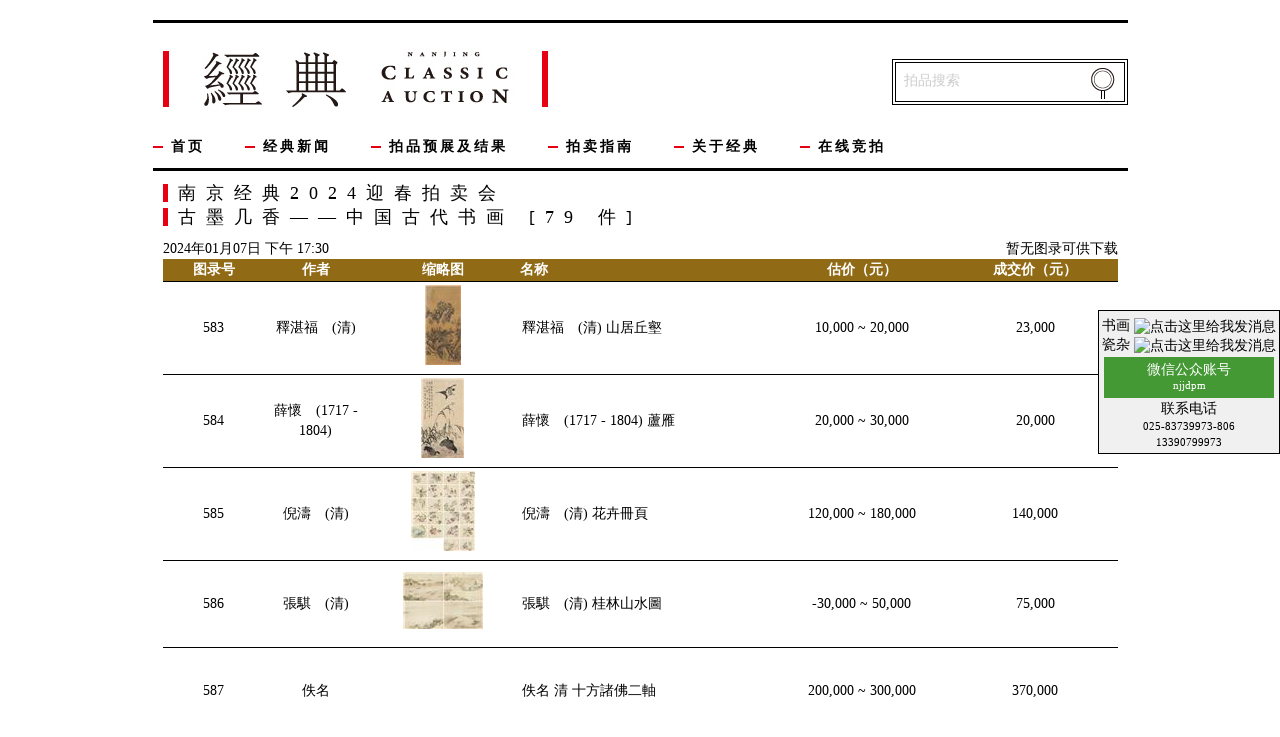

--- FILE ---
content_type: text/html; charset=utf-8
request_url: http://njjdpm.com/part/287
body_size: 49959
content:

<!DOCTYPE html>
<html>
<head>
    <meta charset="utf-8" />
    <title>南京经典拍卖有限公司</title>
    <link type="text/css" rel="stylesheet" href="/resources/styles/common.css" />
    <link type="text/css" rel="stylesheet" href="/resources/njjdpm/styles/global-web.css" />
    <script type="text/javascript" src="/resources/scripts/jquery-1.11.1.min.js"></script>
    <link type="text/css" rel="stylesheet" href="/resources/scripts/jquery-extend/jquery.emptytip.css" />
    <script type="text/javascript" src="/resources/scripts/jquery-extend/jquery.emptytip.js"></script>
    <script type="text/javascript" src="/resources/njjdpm/scripts/jquery.style-web.js"></script>
    <script type="text/javascript" src="/resources/njjdpm/scripts/common.js"></script>
    <script type="text/javascript" src="/resources/njjdpm/scripts/ga.js"></script>
    <script type="text/javascript">
        $(function () {
            //查询
            $("#btnSearch").click(function () {
                var search = $.trim($("#tbSearch").val());
                if (search == "")
                    alert("请输入查询内容。");
                else
                    location.href = '/search/' + search;
            });
        })
    </script>
</head>
<body>
    <div class="contact">
        书画
        <a target="_blank" href="http://wpa.qq.com/msgrd?v=3&uin=2561140514&site=qq&menu=yes"><img border="0" src="http://wpa.qq.com/pa?p=2:2561140514:51" alt="点击这里给我发消息" title="点击这里给我发消息" align="absmiddle" /></a>
        <br />
        瓷杂
        <a target="_blank" href="http://wpa.qq.com/msgrd?v=3&uin=2943004695&site=qq&menu=yes"><img border="0" src="http://wpa.qq.com/pa?p=2:2943004695:51" alt="点击这里给我发消息" title="点击这里给我发消息" align="absmiddle" /></a>
        <br />
        <div style="background-color: #459935; color: #ffffff; line-height: 15px; padding: 5px; margin: 2px;">
            微信公众账号
            <br />
            <span style="font-size: 8pt;">njjdpm</span>
        </div>
        联系电话
        <br />
        <span style="font-size: 8pt;">025-83739973-806</span>
        <br />
        <span style="font-size: 8pt;">13390799973</span>
        <br />
    </div>
    <div class="separator separator-top"></div>
    <div class="logo" onclick="location.href='/';"></div>
    <div class="search-container">
        <div class="search">
            <input id="tbSearch" type="text" emptytip="拍品搜索" />
            <input id="btnSearch" type="submit" value="" />
        </div>
    </div>
    <div class="clear-both"></div>
    <div class="top-menu">
        <ul>
<li><div><a href="/">首页</a></div><li><div>经典新闻</div><div class="sub-menu" style="display: none;"><div class="sub-menu-item"><a href="/news">新闻列表</a></div><div class="sub-menu-item"><a href="/video-report">视频报道</a></div></div><li><div>拍品预展及结果</div><div class="sub-menu" style="display: none;"><div class="sub-menu-item"><a href="/preview">网上预展</a></div><div class="sub-menu-item"><a href="/finished-sessions">拍卖结果</a></div><div class="sub-menu-item"><a href="/catalog">电子图录</a></div></div><li><div>拍卖指南</div><div class="sub-menu" style="display: none;"><div class="sub-menu-item"><a href="/manual/consign">拍品委托</a></div><div class="sub-menu-item"><a href="/manual/participate">参与竞投</a></div><div class="sub-menu-item"><a href="/manual/commission">佣金及费用</a></div><div class="sub-menu-item"><a href="/manual/journey">住宿行程</a></div><div class="sub-menu-item"><a href="/manual/download">资料下载</a></div><div class="sub-menu-item"><a href="/manual/note">拍卖敬告</a></div><div class="sub-menu-item"><a href="/manual/rule">拍卖规则</a></div></div><li><div>关于经典</div><div class="sub-menu" style="display: none;"><div class="sub-menu-item"><a href="/about/intro">经典简介</a></div><div class="sub-menu-item"><a href="/about/organization">组织架构</a></div><div class="sub-menu-item"><a href="/about/honor">资质荣誉</a></div><div class="sub-menu-item"><a href="/about/job">工作机会</a></div><div class="sub-menu-item"><a href="/about/contact">联系我们</a></div><div class="sub-menu-item"><a href="https://weibo.com/njjdpm/" target="_blank">经典微博</a></div></div><li><div>在线竞拍</div><div class="sub-menu" style="display: none;"><div class="sub-menu-item"><a href="/live-wx">经典拍</a></div></div></li>
        </ul>
    </div>
    <div class="clear-both"></div>
    <div class="separator separator-logo-bottom"></div>

<div class="header">
    <a href="/session/1038">南京经典2024迎春拍卖会</a>
</div>
<div class="header">
    古墨几香——中国古代书画 [79 件]
</div>
<div class="content-container">
    <div class="float-left">
        2024年01月07日 下午 17:30
    </div>
    <div class="float-right">
                暂无图录可供下载

    </div>
</div>
<div class="content-container">
    <table class="list-table center">
        <tr>
            <th class="nowrap" style="width: 100px;">图录号</th>
            <th class="nowrap" style="width: 100px;">作者</th>
            <th class="nowrap" style="width: 150px;">缩略图</th>
            <th class="nowrap left" style="width: 250px;">名称</th>
            <th class="nowrap" style="width: 180px;">估价（元）</th>
            <th class="nowrap">成交价（元）</th>
        </tr>
                <tr onclick="window.open('/auction/25649', '', '')">
                    <td>583</td>
                    <td>釋湛福 (清)</td>
                    <td class="thum">
                        <img src="/pages/eaf-common/file.ashx?type=thumbnail&guid=d718e270-da36-40f8-a463-f6b613ecd082&width=80&height=80" />
                    </td>
                    <td class="left">釋湛福 (清) 山居丘壑</td>
                    <td>10,000 ~ 20,000</td>
                    <td>23,000</td>
                </tr>
                <tr onclick="window.open('/auction/25662', '', '')">
                    <td>584</td>
                    <td>薛懷 (1717 - 1804)</td>
                    <td class="thum">
                        <img src="/pages/eaf-common/file.ashx?type=thumbnail&guid=e2b423fa-776d-4571-9963-af827bf2c122&width=80&height=80" />
                    </td>
                    <td class="left">薛懷 (1717 - 1804) 蘆雁</td>
                    <td>20,000 ~ 30,000</td>
                    <td>20,000</td>
                </tr>
                <tr onclick="window.open('/auction/25664', '', '')">
                    <td>585</td>
                    <td>倪濤 (清)</td>
                    <td class="thum">
                        <img src="/pages/eaf-common/file.ashx?type=thumbnail&guid=732c6a38-cee9-47d5-bfce-5e50f22e74b3&width=80&height=80" />
                    </td>
                    <td class="left">倪濤 (清) 花卉冊頁</td>
                    <td>120,000 ~ 180,000</td>
                    <td>140,000</td>
                </tr>
                <tr onclick="window.open('/auction/25666', '', '')">
                    <td>586</td>
                    <td>張騏 (清)</td>
                    <td class="thum">
                        <img src="/pages/eaf-common/file.ashx?type=thumbnail&guid=d33214be-7c03-41cf-bfc9-bd8e01f87376&width=80&height=80" />
                    </td>
                    <td class="left">張騏 (清) 桂林山水圖</td>
                    <td>-30,000 ~ 50,000</td>
                    <td>75,000</td>
                </tr>
                <tr onclick="window.open('/auction/25669', '', '')">
                    <td>587</td>
                    <td>佚名</td>
                    <td class="thum">
                        
                    </td>
                    <td class="left">佚名 清 十方諸佛二軸</td>
                    <td>200,000 ~ 300,000</td>
                    <td>370,000</td>
                </tr>
                <tr onclick="window.open('/auction/25676', '', '')">
                    <td>588</td>
                    <td>任頤 (1840 - 1895)</td>
                    <td class="thum">
                        <img src="/pages/eaf-common/file.ashx?type=thumbnail&guid=90e679a0-49d8-42f0-9bee-d106a1af87a5&width=80&height=80" />
                    </td>
                    <td class="left">任頤 (1840 - 1895) 東山絲竹圖</td>
                    <td>50,000 ~ 800,000</td>
                    <td>1,150,000</td>
                </tr>
                <tr onclick="window.open('/auction/25680', '', '')">
                    <td>589</td>
                    <td>野航 (1816 - 1884)</td>
                    <td class="thum">
                        <img src="/pages/eaf-common/file.ashx?type=thumbnail&guid=60975bc6-d5ac-42bb-994f-44919cd29e85&width=80&height=80" />
                    </td>
                    <td class="left">野航 (1816 - 1884) 綠蔭仕女</td>
                    <td>3,000 ~ 5,000</td>
                    <td>7,000</td>
                </tr>
                <tr onclick="window.open('/auction/25685', '', '')">
                    <td>590</td>
                    <td>許昭 (1887 - ?)</td>
                    <td class="thum">
                        <img src="/pages/eaf-common/file.ashx?type=thumbnail&guid=17b4f2d8-f852-46a7-a069-297e88a248bd&width=80&height=80" />
                    </td>
                    <td class="left">許昭 (1887 - ?) 松蔭高士</td>
                    <td>5,000 ~ 8,000</td>
                    <td>5,000</td>
                </tr>
                <tr onclick="window.open('/auction/25692', '', '')">
                    <td>591</td>
                    <td>王師子 (1884 - 1950)</td>
                    <td class="thum">
                        <img src="/pages/eaf-common/file.ashx?type=thumbnail&guid=756bedff-30b2-4ff1-a63c-159808c8de22&width=80&height=80" />
                    </td>
                    <td class="left">王師子 (1884 - 1950) 歲寒三友</td>
                    <td>18,000 ~ 25,000</td>
                    <td>18,000</td>
                </tr>
                <tr onclick="window.open('/auction/25697', '', '')">
                    <td>592</td>
                    <td>高鳳翰 (1683 - 1749)</td>
                    <td class="thum">
                        <img src="/pages/eaf-common/file.ashx?type=thumbnail&guid=84ccebb3-786b-4e54-900c-d80d0df97f4a&width=80&height=80" />
                    </td>
                    <td class="left">高鳳翰 (1683 - 1749) 竹石圖</td>
                    <td>300,000 ~ 500,000</td>
                    <td>500,000</td>
                </tr>
                <tr onclick="window.open('/auction/25703', '', '')">
                    <td>593</td>
                    <td>任頤 (1840 - 1895)</td>
                    <td class="thum">
                        <img src="/pages/eaf-common/file.ashx?type=thumbnail&guid=4f96ef5b-6da3-469f-84c6-93e901b269ee&width=80&height=80" />
                    </td>
                    <td class="left">任頤 (1840 - 1895) 花鳥</td>
                    <td>100,000 ~ 150,000</td>
                    <td>180,000</td>
                </tr>
                <tr onclick="window.open('/auction/25709', '', '')">
                    <td>594</td>
                    <td>周璕 (1649 - 1729)</td>
                    <td class="thum">
                        <img src="/pages/eaf-common/file.ashx?type=thumbnail&guid=558a7c00-b7f0-4c6b-85ac-ed3c2290340c&width=80&height=80" />
                    </td>
                    <td class="left">周璕 (1649 - 1729) 樂天圖</td>
                    <td>150,000 ~ 200,000</td>
                    <td>210,000</td>
                </tr>
                <tr onclick="window.open('/auction/25715', '', '')">
                    <td>595</td>
                    <td>佚名</td>
                    <td class="thum">
                        <img src="/pages/eaf-common/file.ashx?type=thumbnail&guid=164fe138-3d08-4184-8d03-f1b5b56ac6da&width=80&height=80" />
                    </td>
                    <td class="left">佚名 佛像</td>
                    <td>10,000 ~ 15,000</td>
                    <td>12,000</td>
                </tr>
                <tr onclick="window.open('/auction/25725', '', '')">
                    <td>596</td>
                    <td>王庭筠 (1151 - 1202)</td>
                    <td class="thum">
                        <img src="/pages/eaf-common/file.ashx?type=thumbnail&guid=77055854-637d-4775-ac37-fa6e17ab354c&width=80&height=80" />
                    </td>
                    <td class="left">王庭筠 (1151 - 1202) 花蔭戲貓圖</td>
                    <td>1,200,000 ~ </td>
                    <td>1,460,000</td>
                </tr>
                <tr onclick="window.open('/auction/25732', '', '')">
                    <td>597</td>
                    <td>陳鴻壽 (1768 - 1822)</td>
                    <td class="thum">
                        <img src="/pages/eaf-common/file.ashx?type=thumbnail&guid=65fe3d45-13d5-4ee4-ae94-e4dd5a3e575f&width=80&height=80" />
                    </td>
                    <td class="left">陳鴻壽 (1768 - 1822) 溪亭山色圖</td>
                    <td>100,000 ~ 180,000</td>
                    <td>160,000</td>
                </tr>
                <tr onclick="window.open('/auction/25741', '', '')">
                    <td>598</td>
                    <td>姜漁 (清)</td>
                    <td class="thum">
                        <img src="/pages/eaf-common/file.ashx?type=thumbnail&guid=a154b1c2-1acc-4068-bf3a-ab8d194d8d2c&width=80&height=80" />
                    </td>
                    <td class="left">姜漁 (清) 耄耋圖</td>
                    <td>20,000 ~ 30,000</td>
                    <td>35,000</td>
                </tr>
                <tr onclick="window.open('/auction/25752', '', '')">
                    <td>599</td>
                    <td>史念祖 (1843  陳啓佑 (清) 劉文瀾 (清)等</td>
                    <td class="thum">
                        <img src="/pages/eaf-common/file.ashx?type=thumbnail&guid=0c9317c7-1ef7-4338-96c7-ec2a49fe86a8&width=80&height=80" />
                    </td>
                    <td class="left">史念祖 (1843 - 1910) 陳啓佑 (清) 劉文瀾 (清)等 至星垣信札十五開</td>
                    <td>10,000 ~ 20,000</td>
                    <td>10,000</td>
                </tr>
                <tr onclick="window.open('/auction/25759', '', '')">
                    <td>600</td>
                    <td>梁同書 (1723 - 1815)</td>
                    <td class="thum">
                        <img src="/pages/eaf-common/file.ashx?type=thumbnail&guid=9b6cd2c5-32c6-4a5b-bfd6-d8a690fbdc00&width=80&height=80" />
                    </td>
                    <td class="left">梁同書 (1723 - 1815) 書法</td>
                    <td>30,000 ~ 50,000</td>
                    <td>30,000</td>
                </tr>
                <tr onclick="window.open('/auction/25763', '', '')">
                    <td>601</td>
                    <td>陸潤庠 (1841 - 1915)</td>
                    <td class="thum">
                        <img src="/pages/eaf-common/file.ashx?type=thumbnail&guid=d20f6455-e591-4685-a4e4-9d6ac157e700&width=80&height=80" />
                    </td>
                    <td class="left">陸潤庠 (1841 - 1915) 行書八言聯</td>
                    <td>5,000 ~ 80,000</td>
                    <td>80,000</td>
                </tr>
                <tr onclick="window.open('/auction/25772', '', '')">
                    <td>602</td>
                    <td>汪洵 (? - 1915)</td>
                    <td class="thum">
                        <img src="/pages/eaf-common/file.ashx?type=thumbnail&guid=f54936b9-b62c-4a8b-a129-aa3b60964756&width=80&height=80" />
                    </td>
                    <td class="left">汪洵 (? - 1915) 行書八言聯</td>
                    <td>-15,000 ~ 20,000</td>
                    <td>16,000</td>
                </tr>
                <tr onclick="window.open('/auction/25976', '', '')">
                    <td>603</td>
                    <td>劉統勳 (1700 - 1773)</td>
                    <td class="thum">
                        <img src="/pages/eaf-common/file.ashx?type=thumbnail&guid=4a2345ec-f44d-4199-9fa5-5a8b10034437&width=80&height=80" />
                    </td>
                    <td class="left">劉統勳 (1700 - 1773) 行書七言聯</td>
                    <td>30,000 ~ 50,000</td>
                    <td>30,000</td>
                </tr>
                <tr onclick="window.open('/auction/25777', '', '')">
                    <td>603</td>
                    <td>劉統勳 (1700 - 1773)</td>
                    <td class="thum">
                        <img src="/pages/eaf-common/file.ashx?type=thumbnail&guid=a91918cb-e273-4769-9669-654421e19916&width=80&height=80" />
                    </td>
                    <td class="left">劉統勳 (1700 - 1773) 行書七言聯</td>
                    <td>30,000 ~ 50,000</td>
                    <td>30,000</td>
                </tr>
                <tr onclick="window.open('/auction/25977', '', '')">
                    <td>604</td>
                    <td>翁同龢 (1830 - 1904)</td>
                    <td class="thum">
                        <img src="/pages/eaf-common/file.ashx?type=thumbnail&guid=50e20ad6-8124-4f22-a2f0-31ef132bc4d7&width=80&height=80" />
                    </td>
                    <td class="left">翁同龢 (1830 - 1904) 楷書八言聯</td>
                    <td>80,000 ~ 120,000</td>
                    <td>80,000</td>
                </tr>
                <tr onclick="window.open('/auction/25978', '', '')">
                    <td>605</td>
                    <td>恭親王 (1833 - 1898)</td>
                    <td class="thum">
                        <img src="/pages/eaf-common/file.ashx?type=thumbnail&guid=37ca4ebd-1aec-4f21-9910-c63fc34f96de&width=80&height=80" />
                    </td>
                    <td class="left">恭親王 (1833 - 1898) 行書七書聯</td>
                    <td>12,000 ~ 15,000</td>
                    <td>18,000</td>
                </tr>
                <tr onclick="window.open('/auction/25979', '', '')">
                    <td>606</td>
                    <td>李濤 (清)</td>
                    <td class="thum">
                        <img src="/pages/eaf-common/file.ashx?type=thumbnail&guid=647e9b76-b4e3-4e20-a9d0-1be85ebbc010&width=80&height=80" />
                    </td>
                    <td class="left">李濤 (清) 夏山林屋</td>
                    <td>15,000 ~ 20,000</td>
                    <td>16,000</td>
                </tr>
                <tr onclick="window.open('/auction/25980', '', '')">
                    <td>607</td>
                    <td>翁同龢 (1830 - 1904)</td>
                    <td class="thum">
                        <img src="/pages/eaf-common/file.ashx?type=thumbnail&guid=c88778b0-e773-4498-8318-1795a3e329d7&width=80&height=80" />
                    </td>
                    <td class="left">翁同龢 (1830 - 1904) 行書七言聯</td>
                    <td>10,000 ~ 20,000</td>
                    <td>流拍</td>
                </tr>
                <tr onclick="window.open('/auction/25981', '', '')">
                    <td>608</td>
                    <td>翁同龢 (1830 - 1904)</td>
                    <td class="thum">
                        <img src="/pages/eaf-common/file.ashx?type=thumbnail&guid=e32b2fbf-1f19-48b7-b455-0371fde5230c&width=80&height=80" />
                    </td>
                    <td class="left">曾國藩 (1811 - 1872) 楷書七言聯</td>
                    <td>10,000 ~ 20,000</td>
                    <td>46,000</td>
                </tr>
                <tr onclick="window.open('/auction/25982', '', '')">
                    <td>609</td>
                    <td>呂潛 (1621 - 1706)</td>
                    <td class="thum">
                        <img src="/pages/eaf-common/file.ashx?type=thumbnail&guid=03f0e4b7-8917-4d8a-bca9-ddc1351e388f&width=80&height=80" />
                    </td>
                    <td class="left">呂潛 (1621 - 1706) 蘇軾 郭熙秋山平遠</td>
                    <td>150,000 ~ 180,000</td>
                    <td>190,000</td>
                </tr>
                <tr onclick="window.open('/auction/25983', '', '')">
                    <td>610</td>
                    <td>徐鏞 (清)</td>
                    <td class="thum">
                        <img src="/pages/eaf-common/file.ashx?type=thumbnail&guid=8f01a344-a5fc-48d5-bc1e-bfbe68a7b90f&width=80&height=80" />
                    </td>
                    <td class="left">徐鏞 (清) 書法</td>
                    <td>18,000 ~ 20,000</td>
                    <td>18,000</td>
                </tr>
                <tr onclick="window.open('/auction/25984', '', '')">
                    <td>611</td>
                    <td>康有為 (1858 - 1927)</td>
                    <td class="thum">
                        <img src="/pages/eaf-common/file.ashx?type=thumbnail&guid=82e6c253-67b5-4d87-8d08-eb43ec9486f1&width=80&height=80" />
                    </td>
                    <td class="left">康有為 (1858 - 1927) 姜夔詞句</td>
                    <td>50,000 ~ 70,000</td>
                    <td>50,000</td>
                </tr>
                <tr onclick="window.open('/auction/25985', '', '')">
                    <td>612</td>
                    <td>慈禧太后 (1835 - 1908)</td>
                    <td class="thum">
                        <img src="/pages/eaf-common/file.ashx?type=thumbnail&guid=16adb713-aaca-46f1-a584-adaa66d1a6ca&width=80&height=80" />
                    </td>
                    <td class="left">慈禧太后 (1835 - 1908) 介壽</td>
                    <td>10,000 ~ 20,000</td>
                    <td>24,000</td>
                </tr>
                <tr onclick="window.open('/auction/25986', '', '')">
                    <td>613</td>
                    <td>伊秉綬 (1754 - 1815)</td>
                    <td class="thum">
                        <img src="/pages/eaf-common/file.ashx?type=thumbnail&guid=44b13cda-5868-4afc-9c2e-e771061241af&width=80&height=80" />
                    </td>
                    <td class="left">伊秉綬 (1754 - 1815) 書法陳憲章詩</td>
                    <td>20,000 ~ 50,000</td>
                    <td>100,000</td>
                </tr>
                <tr onclick="window.open('/auction/25987', '', '')">
                    <td>614</td>
                    <td>高振霄 (1877 - 1956)</td>
                    <td class="thum">
                        <img src="/pages/eaf-common/file.ashx?type=thumbnail&guid=8b52e149-9824-4f70-bd46-e6d4d3122ec4&width=80&height=80" />
                    </td>
                    <td class="left">高振霄 (1877 - 1956) 陶淵明詩</td>
                    <td>10,000 ~ 12,000</td>
                    <td>流拍</td>
                </tr>
                <tr onclick="window.open('/auction/25988', '', '')">
                    <td>615</td>
                    <td>邢端 (1883 - 1959)</td>
                    <td class="thum">
                        <img src="/pages/eaf-common/file.ashx?type=thumbnail&guid=0be8d4c7-0d92-4fe3-a27d-be90a81d0747&width=80&height=80" />
                    </td>
                    <td class="left">邢端 (1883 - 1959) 楷書</td>
                    <td>5,000 ~ 10,000</td>
                    <td>5,000</td>
                </tr>
                <tr onclick="window.open('/auction/25989', '', '')">
                    <td>616</td>
                    <td>劉墉 (1720 - 1805)</td>
                    <td class="thum">
                        <img src="/pages/eaf-common/file.ashx?type=thumbnail&guid=2e60936d-2639-48b5-8318-b39ae16334fb&width=80&height=80" />
                    </td>
                    <td class="left">劉墉 (1720 - 1805) 書法</td>
                    <td>20,000 ~ 30,000</td>
                    <td>20,000</td>
                </tr>
                <tr onclick="window.open('/auction/25990', '', '')">
                    <td>617</td>
                    <td>溥伒 (1893 - 1966)</td>
                    <td class="thum">
                        <img src="/pages/eaf-common/file.ashx?type=thumbnail&guid=21f53fab-8b94-4466-b86e-8e8d640994cf&width=80&height=80" />
                    </td>
                    <td class="left">溥伒 (1893 - 1966) 山水</td>
                    <td>20,000 ~ 30,000</td>
                    <td>流拍</td>
                </tr>
                <tr onclick="window.open('/auction/25991', '', '')">
                    <td>618</td>
                    <td>溥儒 (1896 - 1963)</td>
                    <td class="thum">
                        <img src="/pages/eaf-common/file.ashx?type=thumbnail&guid=174a0d3f-96ac-405b-856b-4be58170719b&width=80&height=80" />
                    </td>
                    <td class="left">溥儒 (1896 - 1963) 青氣萬丈</td>
                    <td>-8,000 ~ 10,000</td>
                    <td>15,000</td>
                </tr>
                <tr onclick="window.open('/auction/25992', '', '')">
                    <td>619</td>
                    <td>陸潤庠 (1841 - 1915)</td>
                    <td class="thum">
                        <img src="/pages/eaf-common/file.ashx?type=thumbnail&guid=c0282de2-d279-4ec8-9754-3d7ea28ec9aa&width=80&height=80" />
                    </td>
                    <td class="left">陸潤庠 (1841 - 1915) 麝月山房</td>
                    <td>8,000 ~ 10,000</td>
                    <td>14,000</td>
                </tr>
                <tr onclick="window.open('/auction/25993', '', '')">
                    <td>620</td>
                    <td>張之洞 (1837 - 1909)</td>
                    <td class="thum">
                        <img src="/pages/eaf-common/file.ashx?type=thumbnail&guid=3599494a-4075-47b7-842a-0f9eb8ac6b29&width=80&height=80" />
                    </td>
                    <td class="left">張之洞 (1837 - 1909) 信箋冊頁</td>
                    <td>70,000 ~ 100,000</td>
                    <td>80,000</td>
                </tr>
                <tr onclick="window.open('/auction/25994', '', '')">
                    <td>621</td>
                    <td>趙光 (1797 - 1865)</td>
                    <td class="thum">
                        <img src="/pages/eaf-common/file.ashx?type=thumbnail&guid=36efb853-7a47-4a2a-bbd9-8974e0e0aa46&width=80&height=80" />
                    </td>
                    <td class="left">趙光 (1797 - 1865) 書法</td>
                    <td>10,000 ~ 20,000</td>
                    <td>10,000</td>
                </tr>
                <tr onclick="window.open('/auction/25995', '', '')">
                    <td>622</td>
                    <td>胡䦆 (1840 - 1910)</td>
                    <td class="thum">
                        <img src="/pages/eaf-common/file.ashx?type=thumbnail&guid=33374376-7ef8-4fa8-a441-c5d845f4ec34&width=80&height=80" />
                    </td>
                    <td class="left">胡䦆 (1840 - 1910) 敬簡王明府</td>
                    <td>10,000 ~ 20,000</td>
                    <td>11,000</td>
                </tr>
                <tr onclick="window.open('/auction/26004', '', '')">
                    <td>623</td>
                    <td>文徵明 (1470 - 1559)</td>
                    <td class="thum">
                        <img src="/pages/eaf-common/file.ashx?type=thumbnail&guid=e16bd626-50c8-4789-a76f-c60dea1cdfc6&width=80&height=80" />
                    </td>
                    <td class="left">文徵明 (1470 - 1559) 九成宮醴泉銘</td>
                    <td>30,000 ~ 50,000</td>
                    <td>40,000</td>
                </tr>
                <tr onclick="window.open('/auction/26005', '', '')">
                    <td>624</td>
                    <td>陸潤庠 徐琪 張亨泰 吳士鑒</td>
                    <td class="thum">
                        <img src="/pages/eaf-common/file.ashx?type=thumbnail&guid=8222deb5-aa34-4bf3-99f2-08cd6e6d388f&width=80&height=80" />
                    </td>
                    <td class="left">陸潤庠 徐琪 張亨泰 吳士鑒 書法扇面</td>
                    <td>20,000 ~ 30,000</td>
                    <td>流拍</td>
                </tr>
                <tr onclick="window.open('/auction/26006', '', '')">
                    <td>625</td>
                    <td>顧蒓 (1765 - 1832)</td>
                    <td class="thum">
                        <img src="/pages/eaf-common/file.ashx?type=thumbnail&guid=6050b223-ea81-4a92-8079-80f6ffcf5b90&width=80&height=80" />
                    </td>
                    <td class="left">顧蒓 (1765 - 1832) 書法</td>
                    <td>20,000 ~ 30,000</td>
                    <td>20,000</td>
                </tr>
                <tr onclick="window.open('/auction/26007', '', '')">
                    <td>626</td>
                    <td>吳大澂 (1835 - 1902)</td>
                    <td class="thum">
                        <img src="/pages/eaf-common/file.ashx?type=thumbnail&guid=eb21c9c2-3f67-43cf-a72c-1093915b421d&width=80&height=80" />
                    </td>
                    <td class="left">吳大澂 (1835 - 1902) 篆書</td>
                    <td>20,000 ~ 30,000</td>
                    <td>20,000</td>
                </tr>
                <tr onclick="window.open('/auction/26008', '', '')">
                    <td>627</td>
                    <td>胡郯卿 (1865 - ?) 高摩等</td>
                    <td class="thum">
                        <img src="/pages/eaf-common/file.ashx?type=thumbnail&guid=b6996d90-fd70-4538-b10f-ae3393c0d466&width=80&height=80" />
                    </td>
                    <td class="left">胡郯卿 (1865 - ?) 高摩等 扇面九幀</td>
                    <td> ~ </td>
                    <td>29,000</td>
                </tr>
                <tr onclick="window.open('/auction/26009', '', '')">
                    <td>628</td>
                    <td>沈秉靜 (清)</td>
                    <td class="thum">
                        <img src="/pages/eaf-common/file.ashx?type=thumbnail&guid=658bccd4-8af7-4569-9cf0-548101691d7d&width=80&height=80" />
                    </td>
                    <td class="left">沈秉靜 (清) 蝶戀花</td>
                    <td>15,000 ~ 18,000</td>
                    <td>23,000</td>
                </tr>
                <tr onclick="window.open('/auction/26010', '', '')">
                    <td>629</td>
                    <td>任霞 (1870 - 1920)</td>
                    <td class="thum">
                        <img src="/pages/eaf-common/file.ashx?type=thumbnail&guid=bb9ee83f-0570-4fec-85e9-79e168a27a0e&width=80&height=80" />
                    </td>
                    <td class="left">任霞 (1870 - 1920) 人物</td>
                    <td>10,000 ~ 15,000</td>
                    <td>15,000</td>
                </tr>
                <tr onclick="window.open('/auction/26012', '', '')">
                    <td>630</td>
                    <td>曾懿 (1852-1927) 袁勵准 (1876 - 1935)</td>
                    <td class="thum">
                        <img src="/pages/eaf-common/file.ashx?type=thumbnail&guid=e30319bb-e56c-4c0a-b6bd-d5779259a5f5&width=80&height=80" />
                    </td>
                    <td class="left">曾懿 (1852-1927) 袁勵准 (1876 - 1935) 摩詰詩意</td>
                    <td>20,000 ~ 30,000</td>
                    <td>29,000</td>
                </tr>
                <tr onclick="window.open('/auction/26014', '', '')">
                    <td>631</td>
                    <td>王端淑 (1622 - 1701)</td>
                    <td class="thum">
                        <img src="/pages/eaf-common/file.ashx?type=thumbnail&guid=cf8f0f2c-a76e-41e5-90e4-6391caf02fb8&width=80&height=80" />
                    </td>
                    <td class="left">王端淑 (1622 - 1701) 江南春色</td>
                    <td>60,000 ~ 100,000</td>
                    <td>80,000</td>
                </tr>
                <tr onclick="window.open('/auction/26015', '', '')">
                    <td>632</td>
                    <td>王概  (清)</td>
                    <td class="thum">
                        <img src="/pages/eaf-common/file.ashx?type=thumbnail&guid=9e0efd8d-0ecd-4fbc-883f-d459d1fe3d18&width=80&height=80" />
                    </td>
                    <td class="left">王概  (清) 獨釣寒江雪</td>
                    <td>50,000 ~ 80,000</td>
                    <td>60,000</td>
                </tr>
                <tr onclick="window.open('/auction/26016', '', '')">
                    <td>633</td>
                    <td>廖雲錦 (清)</td>
                    <td class="thum">
                        <img src="/pages/eaf-common/file.ashx?type=thumbnail&guid=07dec5c0-9ae5-42d3-aa18-e50d818e2aad&width=80&height=80" />
                    </td>
                    <td class="left">廖雲錦 (清) 滿籬秋艷</td>
                    <td>60,000 ~ 80,000</td>
                    <td>70,000</td>
                </tr>
                <tr onclick="window.open('/auction/26017', '', '')">
                    <td>634</td>
                    <td>任預 (185 - 1901)</td>
                    <td class="thum">
                        <img src="/pages/eaf-common/file.ashx?type=thumbnail&guid=3b0f5a09-8e25-4ed2-a13b-a70fd0ce2616&width=80&height=80" />
                    </td>
                    <td class="left">任預 (185 - 1901) 遠浦歸帆</td>
                    <td>15,000 ~ 20,000</td>
                    <td>流拍</td>
                </tr>
                <tr onclick="window.open('/auction/26018', '', '')">
                    <td>635</td>
                    <td>屈秉筠 (清)</td>
                    <td class="thum">
                        <img src="/pages/eaf-common/file.ashx?type=thumbnail&guid=547183e6-4377-4458-8c3e-a15a1c18055d&width=80&height=80" />
                    </td>
                    <td class="left">屈秉筠 (清) 白描水仙圖</td>
                    <td>80,000 ~ 100,000</td>
                    <td>130,000</td>
                </tr>
                <tr onclick="window.open('/auction/26019', '', '')">
                    <td>636</td>
                    <td>潘淑 (清)</td>
                    <td class="thum">
                        <img src="/pages/eaf-common/file.ashx?type=thumbnail&guid=8be13870-a0bc-4b40-92b8-db7ec9b429c5&width=80&height=80" />
                    </td>
                    <td class="left">潘淑 (清) 蝶戀花</td>
                    <td>30,000 ~ 40,000</td>
                    <td>30,000</td>
                </tr>
                <tr onclick="window.open('/auction/26020', '', '')">
                    <td>637</td>
                    <td>羊英 (清)</td>
                    <td class="thum">
                        <img src="/pages/eaf-common/file.ashx?type=thumbnail&guid=45fb4b6d-b588-4d9e-8d0e-8409b1f12c52&width=80&height=80" />
                    </td>
                    <td class="left">羊英 (清) 南田筆意</td>
                    <td>10,000 ~ 20,000</td>
                    <td>12,000</td>
                </tr>
                <tr onclick="window.open('/auction/26021', '', '')">
                    <td>638</td>
                    <td>席佩蘭 (1760 - 1829後)</td>
                    <td class="thum">
                        <img src="/pages/eaf-common/file.ashx?type=thumbnail&guid=8b5f4732-b22b-4067-bce9-e538983051bc&width=80&height=80" />
                    </td>
                    <td class="left">席佩蘭 (1760 - 1829後) 晴嵐野鳧</td>
                    <td>60,000 ~ 80,000</td>
                    <td>100,000</td>
                </tr>
                <tr onclick="window.open('/auction/26022', '', '')">
                    <td>639</td>
                    <td>錢孟鈿 (1739 - 1806)</td>
                    <td class="thum">
                        <img src="/pages/eaf-common/file.ashx?type=thumbnail&guid=882accdd-ea19-4262-b077-cde6d3bf1101&width=80&height=80" />
                    </td>
                    <td class="left">錢孟鈿 (1739 - 1806) 花蝶圖二幀</td>
                    <td>80,000 ~ 100,000</td>
                    <td>150,000</td>
                </tr>
                <tr onclick="window.open('/auction/26023', '', '')">
                    <td>640</td>
                    <td>葉小鸞 (明)</td>
                    <td class="thum">
                        <img src="/pages/eaf-common/file.ashx?type=thumbnail&guid=57adef08-6c8f-404e-ad9a-7da90a933595&width=80&height=80" />
                    </td>
                    <td class="left">葉小鸞 (明) 花卉二幀 設色絹本  立軸</td>
                    <td>80,000 ~ 100,000</td>
                    <td>140,000</td>
                </tr>
                <tr onclick="window.open('/auction/26024', '', '')">
                    <td>641</td>
                    <td>王采蘋 (1826 - 1893)</td>
                    <td class="thum">
                        <img src="/pages/eaf-common/file.ashx?type=thumbnail&guid=4b710385-6c96-4bd3-a42a-92119e4a82ed&width=80&height=80" />
                    </td>
                    <td class="left">王采蘋 (1826 - 1893) 杏林春燕圖</td>
                    <td>60,000 ~ 80,000</td>
                    <td>130,000</td>
                </tr>
                <tr onclick="window.open('/auction/26025', '', '')">
                    <td>642</td>
                    <td>左錫蕙 (清)</td>
                    <td class="thum">
                        <img src="/pages/eaf-common/file.ashx?type=thumbnail&guid=a58648a5-348e-4d5e-aa69-55e18555778f&width=80&height=80" />
                    </td>
                    <td class="left">左錫蕙 (清) 花卉</td>
                    <td>-10,000 ~ 20,000</td>
                    <td>流拍</td>
                </tr>
                <tr onclick="window.open('/auction/26026', '', '')">
                    <td>643</td>
                    <td>黃金桂 (清)</td>
                    <td class="thum">
                        <img src="/pages/eaf-common/file.ashx?type=thumbnail&guid=bb83eebd-ba4f-438b-9e8e-3d253c95666d&width=80&height=80" />
                    </td>
                    <td class="left">黃金桂 (清) 蝶戀花</td>
                    <td>60,000 ~ 80,000</td>
                    <td>100,000</td>
                </tr>
                <tr onclick="window.open('/auction/26027', '', '')">
                    <td>644</td>
                    <td>錢琳 (清)</td>
                    <td class="thum">
                        <img src="/pages/eaf-common/file.ashx?type=thumbnail&guid=0bd85387-f4e2-44af-a91b-6a2a9cf8f0df&width=80&height=80" />
                    </td>
                    <td class="left">錢琳 (清) 藤蘿先春圖</td>
                    <td>180,000 ~ 250,000</td>
                    <td>240,000</td>
                </tr>
                <tr onclick="window.open('/auction/26028', '', '')">
                    <td>645</td>
                    <td>青琳女史</td>
                    <td class="thum">
                        <img src="/pages/eaf-common/file.ashx?type=thumbnail&guid=a2422255-1669-496c-beb4-d73e9277e4c3&width=80&height=80" />
                    </td>
                    <td class="left">青琳女史 花卉</td>
                    <td>8,000 ~ 10,000</td>
                    <td>8,000</td>
                </tr>
                <tr onclick="window.open('/auction/26029', '', '')">
                    <td>646</td>
                    <td>孫雲鳳  (1764 - 1814)</td>
                    <td class="thum">
                        <img src="/pages/eaf-common/file.ashx?type=thumbnail&guid=e339ba21-9bd5-40f7-b338-59559c074457&width=80&height=80" />
                    </td>
                    <td class="left">孫雲鳳  (1764 - 1814) 秋堦集艷圖</td>
                    <td>50,000 ~ 70,000</td>
                    <td>80,000</td>
                </tr>
                <tr onclick="window.open('/auction/26030', '', '')">
                    <td>647</td>
                    <td>朱霞 (清)</td>
                    <td class="thum">
                        <img src="/pages/eaf-common/file.ashx?type=thumbnail&guid=ab753d78-0f7d-4e35-9eae-1ec3b710ef70&width=80&height=80" />
                    </td>
                    <td class="left">朱霞 (清) 玉堂富貴圖</td>
                    <td>80,000 ~ 100,000</td>
                    <td>190,000</td>
                </tr>
                <tr onclick="window.open('/auction/26031', '', '')">
                    <td>648</td>
                    <td>惲冰 (清)</td>
                    <td class="thum">
                        <img src="/pages/eaf-common/file.ashx?type=thumbnail&guid=eb2287cc-7e56-46fb-8af3-d1b7af61a8a3&width=80&height=80" />
                    </td>
                    <td class="left">惲冰 (清) 花卉</td>
                    <td>10,000 ~ 20,000</td>
                    <td>28,000</td>
                </tr>
                <tr onclick="window.open('/auction/26032', '', '')">
                    <td>649</td>
                    <td>常圓女史 (清)</td>
                    <td class="thum">
                        <img src="/pages/eaf-common/file.ashx?type=thumbnail&guid=5e14a1ee-3bf6-4f35-bebb-f1e0589e2365&width=80&height=80" />
                    </td>
                    <td class="left">常圓女史 (清) 花卉四幀</td>
                    <td>50,000 ~ 70,000</td>
                    <td>70,000</td>
                </tr>
                <tr onclick="window.open('/auction/26033', '', '')">
                    <td>650</td>
                    <td>徐寶篆 (1810 - 1885)</td>
                    <td class="thum">
                        <img src="/pages/eaf-common/file.ashx?type=thumbnail&guid=f8948929-32d4-465f-8a6f-f740c1fe315e&width=80&height=80" />
                    </td>
                    <td class="left">徐寶篆 (1810 - 1885) 仕女冊頁</td>
                    <td>15,000 ~ 180,000</td>
                    <td>180,000</td>
                </tr>
                <tr onclick="window.open('/auction/26034', '', '')">
                    <td>651</td>
                    <td>程蕙 (清)</td>
                    <td class="thum">
                        <img src="/pages/eaf-common/file.ashx?type=thumbnail&guid=915f4e26-ed38-40ee-8538-1140c264bf10&width=80&height=80" />
                    </td>
                    <td class="left">程蕙 (清) 春花飛蝶圖</td>
                    <td>100,000 ~ 150,000</td>
                    <td>180,000</td>
                </tr>
                <tr onclick="window.open('/auction/26035', '', '')">
                    <td>652</td>
                    <td>畢慧 (清)</td>
                    <td class="thum">
                        <img src="/pages/eaf-common/file.ashx?type=thumbnail&guid=156769ad-de09-4383-b9cd-b3b6c3971cc5&width=80&height=80" />
                    </td>
                    <td class="left">畢慧 (清) 張以寧  題道士青山白雲圖</td>
                    <td>50,000 ~ 70,000</td>
                    <td>80,000</td>
                </tr>
                <tr onclick="window.open('/auction/26036', '', '')">
                    <td>653</td>
                    <td>趙伯瑜 (清)</td>
                    <td class="thum">
                        <img src="/pages/eaf-common/file.ashx?type=thumbnail&guid=6af4a262-f8b7-4c3f-bb48-b5a27bffcd84&width=80&height=80" />
                    </td>
                    <td class="left">趙伯瑜 (清) 仕女</td>
                    <td>10,000 ~ 20,000</td>
                    <td>18,000</td>
                </tr>
                <tr onclick="window.open('/auction/26037', '', '')">
                    <td>654</td>
                    <td>朱蕙 (清)</td>
                    <td class="thum">
                        <img src="/pages/eaf-common/file.ashx?type=thumbnail&guid=b74ae64c-a775-4144-a46a-2e33622eee55&width=80&height=80" />
                    </td>
                    <td class="left">朱蕙 (清) 蝶戀花</td>
                    <td>60,000 ~ 80,000</td>
                    <td>60,000</td>
                </tr>
                <tr onclick="window.open('/auction/26038', '', '')">
                    <td>655</td>
                    <td>潘素心 (1764 - 1847)</td>
                    <td class="thum">
                        <img src="/pages/eaf-common/file.ashx?type=thumbnail&guid=e782a255-005b-4efe-bca3-eca1e88d47d2&width=80&height=80" />
                    </td>
                    <td class="left">潘素心 (1764 - 1847) 孤山賞梅圖</td>
                    <td>100,000 ~ 150,000</td>
                    <td>200,000</td>
                </tr>
                <tr onclick="window.open('/auction/26039', '', '')">
                    <td>656</td>
                    <td>黃秀梅 (清)</td>
                    <td class="thum">
                        <img src="/pages/eaf-common/file.ashx?type=thumbnail&guid=57d94c61-2fe7-429b-8370-ee9f1fd9878b&width=80&height=80" />
                    </td>
                    <td class="left">黃秀梅 (清) 花蝶圖軸</td>
                    <td>60,000 ~ 80,000</td>
                    <td>60,000</td>
                </tr>
                <tr onclick="window.open('/auction/26040', '', '')">
                    <td>657</td>
                    <td>李因 (1616 - 1685後)</td>
                    <td class="thum">
                        <img src="/pages/eaf-common/file.ashx?type=thumbnail&guid=1d26bfa8-293e-4c33-ba29-f2e38a5aa023&width=80&height=80" />
                    </td>
                    <td class="left">李因 (1616 - 1685後) 芙蓉鴛鴦圖</td>
                    <td>200,000 ~ 300,000</td>
                    <td>220,000</td>
                </tr>
                <tr onclick="window.open('/auction/26041', '', '')">
                    <td>658</td>
                    <td>張綸英  (1798 - 1868後)</td>
                    <td class="thum">
                        <img src="/pages/eaf-common/file.ashx?type=thumbnail&guid=3036121b-bdd3-470d-95bd-112cf9fe67e4&width=80&height=80" />
                    </td>
                    <td class="left">張綸英  (1798 - 1868後) 書法四屏</td>
                    <td>80,000 ~ 120,000</td>
                    <td>180,000</td>
                </tr>
                <tr onclick="window.open('/auction/26042', '', '')">
                    <td>659</td>
                    <td>陳鴻壽 (1768 - 1822)</td>
                    <td class="thum">
                        <img src="/pages/eaf-common/file.ashx?type=thumbnail&guid=b26c60cf-5ce0-4687-a2c5-28b360aa1a66&width=80&height=80" />
                    </td>
                    <td class="left">陳鴻壽 (1768 - 1822) 晚節冷香圖</td>
                    <td>60,000 ~ 80,000</td>
                    <td>60,000</td>
                </tr>
                <tr onclick="window.open('/auction/26043', '', '')">
                    <td>660</td>
                    <td>韓珣 (明)</td>
                    <td class="thum">
                        <img src="/pages/eaf-common/file.ashx?type=thumbnail&guid=df2e8839-a7f1-4b8c-b9e5-5c67855501a9&width=80&height=80" />
                    </td>
                    <td class="left">韓珣 (明) 桃花源圖卷</td>
                    <td>300,000 ~ 400,000</td>
                    <td>350,000</td>
                </tr>

    </table>
</div>

    <div class="separator"></div>
    <div class="clear-both"></div>
    <div class="footer">
        <div style="float: left; padding-top: 2px;">
            <script id="jsgovicon" src="http://odr.jsdsgsxt.gov.cn:8081/mbm/app/main/electronic/js/govicon.js?siteId=85b6a6cd7bd64d41b71f3c82a2e48d15&width=32&height=45&type=1" type="text/javascript" charset="utf-8"></script>
        </div>
        <div style="margin-left: 50px;">
            <a href="mailto:njjdpm@njjdpm.com">联系我们 njjdpm@njjdpm.com</a><br />
            地址：南京市中山北路30号城市名人酒店43层 | 邮编：210024 |
            电话：86-25-83739973-806 | 传真：86-25-83602329<br />
            南京经典拍卖有限公司 <a href="https://beian.miit.gov.cn/" target="_blank">苏ICP备10205335号</a>
        </div>

    </div>
</body>
</html>


--- FILE ---
content_type: text/css
request_url: http://njjdpm.com/resources/styles/common.css
body_size: 1406
content:
/*css reset*/
img						{ border: 0px;}

/*no margin*/
.no-margin				{ margin: 0px;}

/*clear*/
.clear-both				{ clear: both;}
.clear-left				{ clear: left;}
.clear-right			{ clear: right;}

/*float*/
.float-left				{ float: left;}
.float-right			{ float: right;}

/*align*/
.center					{ text-align: center;}
.left					{ text-align: left;}
.right					{ text-align: right;}

/*width & height*/
.width-auto				{ width: auto!important;}
.width-100per			{ width: 100%!important;}
.height-0px				{ height: 0px;}

/*layout table*/
table.layout			{ border-width: 0px; border-collapse: collapse;}
table.layout td			{ padding: 0px;}

/*nowrap td*/
td.nowrap				{ white-space: nowrap;}
td.normal-wrap			{ white-space: normal!important;}

/*nowrap table*/
table.nowrap-table td		{ white-space: nowrap;}
table.normal-wrap-table td	{ white-space: normal;}

/*color*/
.color-aqua				{ color: aqua;}
.color-black			{ color: black;}
.color-blue				{ color: blue;}
.color-fuchsia			{ color: fuchsia;}
.color-gray				{ color: gray;}
.color-green			{ color: green;}
.color-lime				{ color: lime;}
.color-maroon			{ color: maroon;}
.color-navy				{ color: navy;}
.color-olive			{ color: olive;}
.color-orange			{ color: orange;}
.color-purple			{ color: purple;}
.color-red				{ color: red;}
.color-silver			{ color: silver;}
.color-teal				{ color: teal;}
.color-white			{ color: white;}
.color-yellow			{ color: yellow;}


--- FILE ---
content_type: text/css
request_url: http://njjdpm.com/resources/njjdpm/styles/global-web.css
body_size: 4440
content:
/*font*/
body, a, td, input, select, option, textarea
{
	font-size: 10.5pt;
	/*font-family: "Tahoma", "宋体";*/
	font-family: "微软雅黑", "黑体";
}

/*link*/
a				{	color: #000000; text-decoration: none;}
a:link			{	color: #000000;}
a:visited		{	color: #000000;}
a:hover			{	color: #e60012;}
a:active		{	color: #e60012;}

body {
	width: 975px;
	margin: auto;
}

/*分隔符*/
div.separator {
	height: 3px;
	background-color: #000000;
	margin-top: 10px;
	margin-bottom: 10px;
}
div.separator-top {
	margin-top: 20px!important;
	margin-bottom: 0px!important;
}
div.separator-logo-bottom {
	margin-top: 0px!important;
}

/*logo*/
div.logo {
	background-image: url(../images/logo.jpg);
	background-position: -14px;
	width: 430px;
	height: 115px;
	cursor: pointer;
	float: left;
}

/*search*/
div.search-container {
	float: right;
	border: 1px solid #000000;
	padding: 2px;
	width: 230px;
	margin-top: 36px;
}
div.search {
	border: 1px solid #000000;
	height: 38px;
	padding: 0px;
}
div.search input[type=text] {
	border: 0px;
	height: 36px;
	line-height: 36px;
	width: 177px;
	padding: 0px;
	padding-left: 8px;
	margin: 0px;
	font-size: 10.5pt;
}
div.search input[type=submit] {
	background-image: url(../images/search.gif);
	width: 36px;
	height: 36px;
	margin: 0px;
	padding: 0px;
	border: 0px;
	vertical-align: top;
}

/*top-menu*/
div.top-menu {
	margin-bottom: 30px;
}
div.top-menu ul {
	list-style-type: none;
	margin: 0px;
	padding: 0px;
}
div.top-menu li {
	letter-spacing: 3px;
	float: left;
	font-weight: bold;
	padding-left: 18px;
	padding-right: 40px;
	background-image: url(../images/top-menu-icon.gif);
	background-repeat: no-repeat;
	background-position: left center;
	cursor: pointer;
}
div.top-menu a				{	letter-spacing: 3px;}
div.top-menu a:link			{	}
div.top-menu a:visited		{	}
div.top-menu a:hover		{	}
div.top-menu a:active		{	}
div.top-menu div.sub-menu {
	position: absolute;
	background-color: #ffffff;
	margin-left: -10px;
	padding: 4px;
	z-index: 9999;
}
div.top-menu div.sub-menu-item {
	padding: 2px;
	padding-left: 6px;
	padding-right: 6px;
}
div.top-menu .over {
	background-color: #e60012;
	color: #ffffff;
}
div.top-menu .over a {
	color: #ffffff;
}

/*footer*/
div.footer {
	line-height: 16px;
	padding-bottom: 10px;
	background-image: url(../images/logo-small.gif);
	background-repeat: no-repeat;
	background-position: -6px center;
	padding-left: 160px;
}

/*header*/
div.header {
	font-size: 18px;
	letter-spacing: 10px;
	background-image: url(../images/header-icon.gif);
	background-repeat: no-repeat;
	background-position: left center;
	padding-left: 15px;
	margin-left: 10px;
}
div.header a				{	font-size: 18px; letter-spacing: 10px;}
div.header a:link			{	}
div.header a:visited		{	}
div.header a:hover			{	}
div.header a:active			{	}

/*content-container*/
div.content-container {
	padding-left: 10px;
	padding-top: 10px;
	padding-right: 10px;
	line-height: 20px;
}

/*list-table*/
table.list-table {
	border-collapse: collapse;
	width: 100%;
}
table.list-table th {
	background-color: #916a16;	/*e60012*/
	color: #ffffff;
}
table.list-table td {
	padding: 3px;
	border-top: 1px solid #000000;
}
table.list-table tr			{	cursor: pointer;}
table.list-table tr.alt		{	}
table.list-table tr.over	{	background-color: #e9e1cc; color: #000000;}
table.list-table td.thum	{	height: 80px; vertical-align: middle;}

/*left-menu*/
div.left-menu {
	width: 230px;
	float: left;
	padding-right: 30px;
}
div.left-menu div.title {
	padding-left: 15px;
	font-size: 13pt;
	border-bottom: 1px dotted;
	padding-bottom: 8px;
}
div.right-content {
	float: left;
	margin-left: 30px;
	width: 660px;
}
div.right-content div.title {
	color: #efaa0f;
	font-weight: bold;
	font-size: 12pt;
	padding-bottom: 8px;
	border-bottom: 1px solid #000000;
}
div.left-menu div.menu-item {
	padding-left: 40px;
	border-bottom: 1px dotted #cccccc;
	padding-top: 4px;
	padding-bottom: 4px;
	font-size: 12pt;
	background-image: url(../images/icon-double-circle.gif);
	background-repeat: no-repeat;
	background-position: 15px center;
}

/*contact layer*/
div.contact {
	position: absolute;
	right: 0px;
	border: 1px solid #000000;
	background-color: #f0f0f0;
	text-align: center;
	padding: 3px;
	padding-top: 6px;
}

--- FILE ---
content_type: text/css
request_url: http://njjdpm.com/resources/scripts/jquery-extend/jquery.emptytip.css
body_size: 51
content:
.emptytip {
    color: #cccccc !important;
}


--- FILE ---
content_type: application/x-javascript
request_url: http://njjdpm.com/resources/njjdpm/scripts/jquery.style-web.js
body_size: 453
content:
//仅用于view页面，去除WebForm相关效果
$(function () {

	$("table.list-table:not([class*=no-mouseover-highlight]) tr:odd").mouseover(function () {
		$(this).addClass("over");
	}).mouseout(function () {
		$(this).removeClass("over");
	});
	$("table.list-table:not([class*=no-mouseover-highlight]) tr:even").mouseover(function () {
		$(this).addClass("over");
	}).mouseout(function () {
		$(this).removeClass("over");
	});

});

--- FILE ---
content_type: application/x-javascript
request_url: http://njjdpm.com/resources/njjdpm/scripts/ga.js
body_size: 424
content:
var _gaq = _gaq || [];
_gaq.push(['_setAccount', 'UA-1181073-2']);
_gaq.push(['_trackPageview']);

(function () {
	var ga = document.createElement('script'); ga.type = 'text/javascript'; ga.async = true;
	ga.src = ('https:' == document.location.protocol ? 'https://ssl' : 'http://www') + '.google-analytics.com/ga.js';
	var s = document.getElementsByTagName('script')[0]; s.parentNode.insertBefore(ga, s);
})();


--- FILE ---
content_type: application/x-javascript
request_url: http://njjdpm.com/resources/scripts/jquery-extend/jquery.emptytip.js
body_size: 1687
content:
$(function () {
    //input[emptytip]

    $(":text[emptytip],textarea[emptytip]").each(function () {
        if ($(this).val() == "") {
            $(this).val($(this).attr("emptytip"));
            $(this).addClass("emptytip");
        }

        $(this).bind("focus", function () {
            if ($(this).val() == $(this).attr("emptytip")) {
                $(this).val("");
                $(this).removeClass("emptytip");
            }
        }).bind("blur", function () {
            if ($(this).val() == "") {
                $(this).val($(this).attr("emptytip"));
                $(this).addClass("emptytip");
            }
        });
    });

    $("form").submit(function () {
        $(":text[emptytip],textarea[emptytip]").each(function () {
            if ($(this).val() == $(this).attr("emptytip")) {
                $(this).val("");
            }
        });
    });

    if (typeof __doPostBack == 'function') {
        var oldSubmit = __doPostBack;
        var newSubmit = function (eventTarget, eventArgument) {
            $(":text[emptytip],textarea[emptytip]").each(function () {
                if ($(this).val() == $(this).attr("emptytip")) {
                    $(this).val("");
                }
            });
            return oldSubmit(eventTarget, eventArgument);
        };
        __doPostBack = newSubmit;
    }

    //$(":submit").click(function (check) {
    //	$(":text[emptytip],textarea[emptytip]").each(function () {
    //		if ($(this).val() == $(this).attr("emptytip")) {
    //			$(this).val("");
    //		}
    //	});
    //	//check.preventDefault();	//阻止表单提交
    //});
});


--- FILE ---
content_type: application/x-javascript
request_url: http://njjdpm.com/resources/njjdpm/scripts/common.js
body_size: 719
content:
$(function() {
	//顶部菜单
	$("div.top-menu li").mouseover(function() {
		$(this).find("div.sub-menu").css("display", "");
	}).mouseout(function() {
		$(this).find("div.sub-menu").css("display", "none");
	});

	$("div.sub-menu-item").mouseover(function() {
		$(this).addClass("over");
	}).mouseout(function() {
		$(this).removeClass("over");
	});

	//在线联系
	$("div.contact").css("top", $(window).scrollTop() + $(window).height() / 2 - 50);
	$(window).scroll(function() {
		$("div.contact").css("top", $(window).scrollTop() + $(window).height() / 2 - 50);
	});
	$(window).resize(function() {
		$("div.contact").css("top", $(window).scrollTop() + $(window).height() / 2 - 50);
	});
});